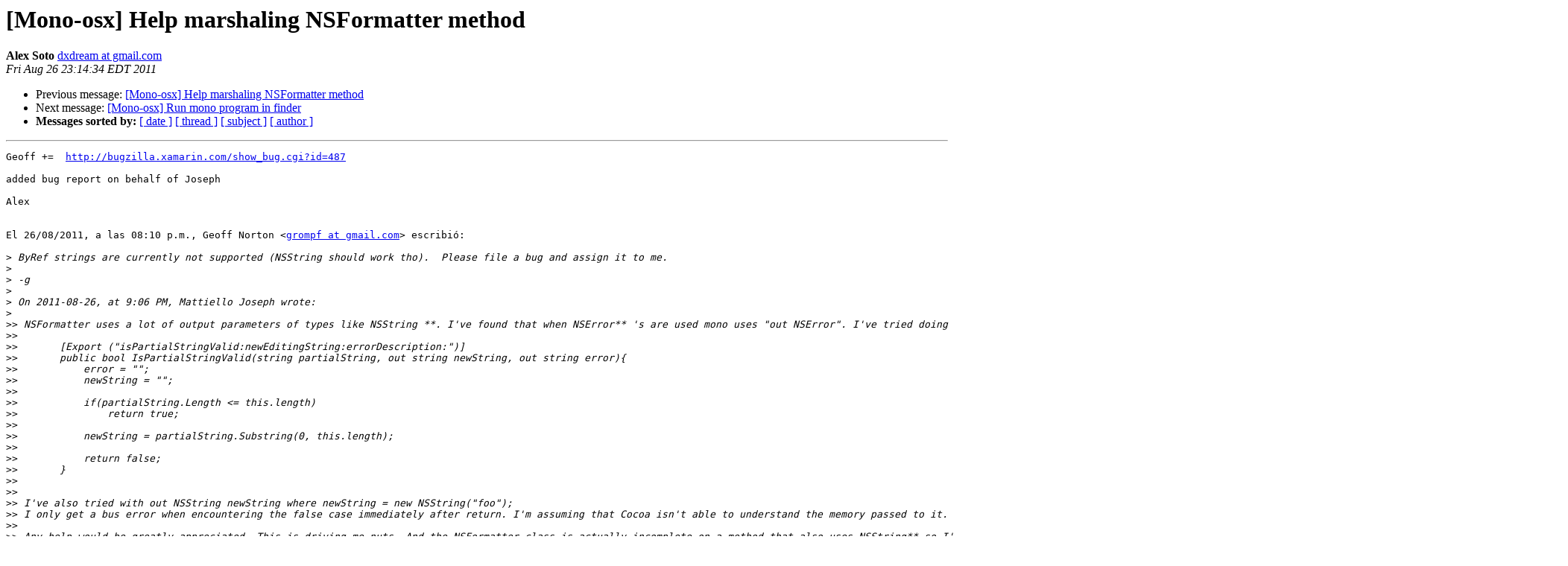

--- FILE ---
content_type: text/html; charset=utf-8
request_url: https://mono.github.io/mail-archives/mono-osx/2011-August/004511.html
body_size: 1431
content:
<!DOCTYPE HTML PUBLIC "-//W3C//DTD HTML 3.2//EN">
<HTML>
 <HEAD>
   <TITLE> [Mono-osx] Help marshaling NSFormatter method
   </TITLE>
   <LINK REL="Index" HREF="index.html" >
   <LINK REL="made" HREF="mailto:mono-osx%40lists.ximian.com?Subject=%5BMono-osx%5D%20Help%20marshaling%20NSFormatter%20method&In-Reply-To=9C007193-19AA-4035-BE88-91698949A4CC%40gmail.com">
   <META NAME="robots" CONTENT="index,nofollow">
   <META http-equiv="Content-Type" content="text/html; charset=us-ascii">
   <LINK REL="Previous"  HREF="004510.html">
   <LINK REL="Next"  HREF="004513.html">
 </HEAD>
 <BODY BGCOLOR="#ffffff">
   <H1>[Mono-osx] Help marshaling NSFormatter method</H1>
    <B>Alex Soto</B> 
    <A HREF="mailto:mono-osx%40lists.ximian.com?Subject=%5BMono-osx%5D%20Help%20marshaling%20NSFormatter%20method&In-Reply-To=9C007193-19AA-4035-BE88-91698949A4CC%40gmail.com"
       TITLE="[Mono-osx] Help marshaling NSFormatter method">dxdream at gmail.com
       </A><BR>
    <I>Fri Aug 26 23:14:34 EDT 2011</I>
    <P><UL>
        <LI>Previous message: <A HREF="004510.html">[Mono-osx] Help marshaling NSFormatter method
</A></li>
        <LI>Next message: <A HREF="004513.html">[Mono-osx] Run mono program in finder
</A></li>
         <LI> <B>Messages sorted by:</B> 
              <a href="date.html#4511">[ date ]</a>
              <a href="thread.html#4511">[ thread ]</a>
              <a href="subject.html#4511">[ subject ]</a>
              <a href="author.html#4511">[ author ]</a>
         </LI>
       </UL>
    <HR>  
<!--beginarticle-->
<PRE>Geoff +=  <A HREF="http://bugzilla.xamarin.com/show_bug.cgi?id=487">http://bugzilla.xamarin.com/show_bug.cgi?id=487</A>

added bug report on behalf of Joseph

Alex


El 26/08/2011, a las 08:10 p.m., Geoff Norton &lt;<A HREF="http://lists.ximian.com/mailman/listinfo/mono-osx">grompf at gmail.com</A>&gt; escribi&#243;:

&gt;<i> ByRef strings are currently not supported (NSString should work tho).  Please file a bug and assign it to me.
</I>&gt;<i>
</I>&gt;<i> -g
</I>&gt;<i>
</I>&gt;<i> On 2011-08-26, at 9:06 PM, Mattiello Joseph wrote:
</I>&gt;<i>
</I>&gt;&gt;<i> NSFormatter uses a lot of output parameters of types like NSString **. I've found that when NSError** 's are used mono uses &quot;out NSError&quot;. I've tried doing the same with both &quot;out string&quot; and &quot;out NSString&quot; but I continue to get bus errors with the following.
</I>&gt;&gt;<i>
</I>&gt;&gt;<i>       [Export (&quot;isPartialStringValid:newEditingString:errorDescription:&quot;)]
</I>&gt;&gt;<i>       public bool IsPartialStringValid(string partialString, out string newString, out string error){
</I>&gt;&gt;<i>           error = &quot;&quot;;
</I>&gt;&gt;<i>           newString = &quot;&quot;;
</I>&gt;&gt;<i>
</I>&gt;&gt;<i>           if(partialString.Length &lt;= this.length)
</I>&gt;&gt;<i>               return true;
</I>&gt;&gt;<i>
</I>&gt;&gt;<i>           newString = partialString.Substring(0, this.length);
</I>&gt;&gt;<i>
</I>&gt;&gt;<i>           return false;
</I>&gt;&gt;<i>       }
</I>&gt;&gt;<i>
</I>&gt;&gt;<i>
</I>&gt;&gt;<i> I've also tried with out NSString newString where newString = new NSString(&quot;foo&quot;);
</I>&gt;&gt;<i> I only get a bus error when encountering the false case immediately after return. I'm assuming that Cocoa isn't able to understand the memory passed to it. I haven't been able to backtrack in gdb, maybe I'm doing it wrong.
</I>&gt;&gt;<i>
</I>&gt;&gt;<i> Any help would be greatly appreciated. This is driving me nuts. And the NSFormatter class is actually incomplete on a method that also uses NSString** so I'll pass any input forward to fix that.
</I>&gt;&gt;<i>
</I>&gt;&gt;<i> Many thanks,
</I>&gt;&gt;<i> - Joe
</I>&gt;&gt;<i> _______________________________________________
</I>&gt;&gt;<i> Mono-osx mailing list
</I>&gt;&gt;<i> <A HREF="http://lists.ximian.com/mailman/listinfo/mono-osx">Mono-osx at lists.ximian.com</A>
</I>&gt;&gt;<i> <A HREF="http://lists.ximian.com/mailman/listinfo/mono-osx">http://lists.ximian.com/mailman/listinfo/mono-osx</A>
</I>&gt;<i>
</I>&gt;<i> _______________________________________________
</I>&gt;<i> Mono-osx mailing list
</I>&gt;<i> <A HREF="http://lists.ximian.com/mailman/listinfo/mono-osx">Mono-osx at lists.ximian.com</A>
</I>&gt;<i> <A HREF="http://lists.ximian.com/mailman/listinfo/mono-osx">http://lists.ximian.com/mailman/listinfo/mono-osx</A>
</I></PRE>



<!--endarticle-->
    <HR>
    <P><UL>
        <!--threads-->
	<LI>Previous message: <A HREF="004510.html">[Mono-osx] Help marshaling NSFormatter method
</A></li>
	<LI>Next message: <A HREF="004513.html">[Mono-osx] Run mono program in finder
</A></li>
         <LI> <B>Messages sorted by:</B> 
              <a href="date.html#4511">[ date ]</a>
              <a href="thread.html#4511">[ thread ]</a>
              <a href="subject.html#4511">[ subject ]</a>
              <a href="author.html#4511">[ author ]</a>
         </LI>
       </UL>

<hr>
<a href="http://lists.ximian.com/mailman/listinfo/mono-osx">More information about the Mono-osx
mailing list</a><br>
</body></html>
